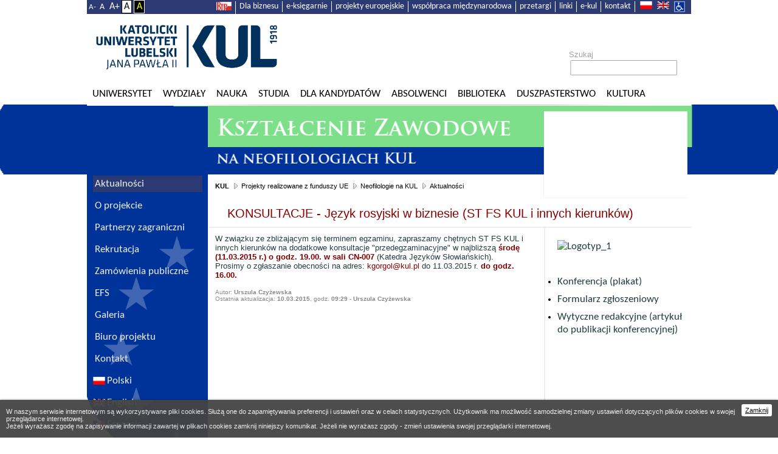

--- FILE ---
content_type: text/html; charset=UTF-8
request_url: https://www.kul.pl/konsultacje-jezyk-rosyjski-w-biznesie-st-fs-kul-i-innych-kierunkow,art_59218.html
body_size: 20263
content:
<?xml version="1.0" encoding="utf-8"?>
<!DOCTYPE html PUBLIC "-//W3C//DTD XHTML 1.0 Strict//EN" "DTD/xhtml1-strict.dtd">
<html xmlns="http://www.w3.org/1999/xhtml" xml:lang="pl" lang="pl">
<head>
    <meta http-equiv="Content-type" content="application/xhtml+xml; charset=utf-8" />

    <title>KUL - Kształcenie zawodowe na neofilologiach KUL - KONSULTACJE - Język rosyjski w biznesie (ST FS KUL i innych kierunków)</title>
    <meta http-equiv="X-UA-Compatible" content="IE=EmulateIE8" />
    <meta http-equiv="X-UA-Compatible" content="IE=EmulateIE9" />


    <link rel="stylesheet" href="tpl/kul3/css/style17.css" type="text/css" media="screen,projection" />
    <link rel="stylesheet" href="tpl/kul3/css/print.css" type="text/css" media="print" />
    <!--[if IE 7.0]><link href="tpl/kul3/css/ie70.css" media="screen,projection" rel="stylesheet" type="text/css" /><![endif]-->
    <script type="text/javascript" src="tpl/kul3/pl/js/common.js"></script>
    <link href="tpl/kul3/img/favicon.ico" type="image/x-icon" rel="icon" />
    <link rel="canonical" href="https://www.kul.pl/konsultacje-jezyk-rosyjski-w-biznesie-st-fs-kul-i-innych-kierunkow,art_59218.html" />
    
	<script src="js/jquery.min.js"></script>
	<script src="js/jquery-ui.min.js"></script>
	<meta name="keywords" content="studia, nauka, edukacja, szkolnictwo wyższe, kultura, Lublin, Jan Paweł II, wyklady, dzienne, zaoczne, magisterskie, licencjackie, doktoranckie, kultura" /><meta name="description" content="Katolicki Uniwersytet Lubelski Jana Pawła II; informacje o kierunkach studiów" /><script>(function(i,s,o,g,r,a,m){i['GoogleAnalyticsObject']=r;i[r]=i[r]||function(){ (i[r].q=i[r].q||[]).push(arguments)},i[r].l=1*new Date();a=s.createElement(o), m=s.getElementsByTagName(o)[0];a.async=1;a.src=g;m.parentNode.insertBefore(a,m) })(window,document,'script','//www.google-analytics.com/analytics.js','ga'); 
ga('create', 'UA-17826861-1', 'auto'); ga('send', 'pageview'); </script>

    <script type="text/javascript" src="tpl/kul3/pl/js/commona.js"></script>

    	<meta property="og:image" content="https://www.kul.pl/tpl/kul3/img/main/logo.png" />	<meta property="og:image:secure_url" content="https://www.kul.pl/tpl/kul3/img/main/logo.png" />	<meta property="og:image:alt" content="KONSULTACJE - Język rosyjski w biznesie (ST FS KUL i innych kierunków)" />	<meta property="og:url"                content="https://www.kul.pl/konsultacje-jezyk-rosyjski-w-biznesie-st-fs-kul-i-innych-kierunkow,art_59218.html" />	<meta property="og:type"               content="article" />	<meta property="og:title"              content="KONSULTACJE - Język rosyjski w biznesie (ST FS KUL i innych kierunków)" />	<meta property="og:description"        content="" />

    
	<!-- Google tag (gtag.js) -->
	<script async src="https://www.googletagmanager.com/gtag/js?id=G-REGZ70RZ1E"></script>
	<script>
	window.dataLayer = window.dataLayer || [];
	function gtag(){dataLayer.push(arguments);}
	gtag('js', new Date());
	gtag('config', 'G-REGZ70RZ1E');
	</script>

</head>
<body class="pageProjektyUE neofilologie">
	<div id="container" class="pageProjektyUE neofilologie">
		<div id="nav" role="navigation">
                        <ul class="nav-lang"><li class="lng-pl"><a href="aktualnosci,16975.html" rel="pl">pl</a></li><li class="lng-en"><a href="neophilology-kul,26974.html" rel="en">en</a></li></ul>
    <ul class="navLeft">
<li id="nav-item-bip"><a href="http://bip.kul.lublin.pl"><img src="tpl/img2/nav/bip.png" border="0" alt="BIP" /></a></li>
<li><a title="KUL dla biznesu" href="https://e.kul.pl/qlbiznes.html">Dla biznesu</a></li>
<li><a title="E-księgarnie" href="../ksiegarnie-internetowe,1441.html">e-księgarnie</a></li>
<li id="nav-item-eu"><a href="art_31611.html">projekty europejskie</a></li>
<li><a href="../wspolpraca-miedzynarodowa,1915.html">współpraca międzynarodowa</a></li>
<li id="nav-item-przetargi"><a href="http://bip.kul.lublin.pl/zamowienia-publiczne,16027.html">przetargi</a></li>
<li><a href="../linki,14744.html">linki</a></li>
<li><a href="https://e.kul.pl/login.html">e-kul</a></li>
<li id="nav-item-kontakt"><a href="kontakt">kontakt</a></li>
</ul>
			<span class="btn-font-sizer"><a href="svcookie.html?style_font=minus&q=YXJ0XzU5MjE4Lmh0bWw%3D" style="font-size:.8em">A-</a> <a href="svcookie.html?style_font=normal&q=YXJ0XzU5MjE4Lmh0bWw%3D" style="font-size:.9em">A</a> <a href="svcookie.html?style_font=plus&q=YXJ0XzU5MjE4Lmh0bWw%3D">A+</a><a style="background:white;color:black;padding:0 .2em;border:1px solid #000000" href="svcookie.html?style_color=normal&q=YXJ0XzU5MjE4Lmh0bWw%3D">A</a><a style="background:black;color:yellow;padding:0 .2em;border:1px solid #ffffff" href="svcookie.html?style_color=black&q=YXJ0XzU5MjE4Lmh0bWw%3D">A</a></span>
		</div> <!-- end of #nav -->

		<div id="header">
			<h1 class="name banner-normal" role="banner"><a href="//www.kul.pl"><img src="tpl/kul3/img/main/logo.png" alt="Katolicki Uniwersytet Lubelski Jana Pawła II" /></a></h1>
			<h1 class="name banner-czb" role="banner"><a href="//www.kul.pl"><img src="tpl/kul3/img/main/logo-cz.png" alt="Katolicki Uniwersytet Lubelski Jana Pawła II" /></a></h1>

			<form class="search" role="search" action="11507.html" method="get">
				<fieldset>
					<label for="searchInput">Szukaj</label>
					<div class="searchInput">
						<input name="s" value="" type="text" id="searchInput" />
					</div>
				</fieldset>
			</form>
		</div> <!-- end of #header -->

		<div id="mainmenu" role="navigation">
                    <ol><li id="meitem696" class="thirst"><a href="uniwersytet,1696.html">Uniwersytet</a><ul><li id="meitem10402"><a href="wladze,110402.html">Władze</a></li><li id="meitem29"><a href="struktura-uniwersytetu,129.html">Struktura Uniwersytetu</a></li><li id="meitem49"><a href="historia,149.html">Historia</a></li><li id="meitem2184"><a href="patron,12184.html">Patron</a></li><li id="meitem6065"><a href="karol-wojtyla-sw-jan-pawel-ii,16065.html">Karol Wojtyła - św. Jan Paweł II</a></li><li id="meitem8396"><a href="godlo-i-sztandar,18396.html">Godło i sztandar</a></li><li id="meitem8500" class="space"></li><li id="meitem133"><a href="doktorzy-honoris-causa,1133.html">Doktorzy Honoris Causa</a></li><li id="meitem8501" class="space"></li><li id="meitem915"><a href="wspolpraca-miedzynarodowa,1915.html">Współpraca międzynarodowa</a></li><li id="meitem106"><a href="oferta-kul,1106.html">Oferta KUL</a></li><li id="meitem8502" class="space"></li><li id="meitem98"><a href="fundacje-i-towarzystwa,198.html">Fundacje i towarzystwa</a></li><li id="meitem7245"><a href="kosciol-akademicki-online,17245.html">Kościół Akademicki online</a></li><li id="meitem6116" class="space"></li><li id="meitem7913"><a href="in-memoriam,17913.html">In memoriam</a></li><li id="meitem8333"><a href="organizacje-spoleczne,18333.html">Organizacje społeczne</a></li></ul></li><li id="meitem3"><a href="wydzialy,13.html">Wydziały</a><ul><li id="meitem6"><a href="wydzial-teologii,16.html">Wydział Teologii</a></li><li id="meitem5"><a href="wydzial-prawa-prawa-kanonicznego-i-administracji,15.html">Wydział Prawa, Prawa Kanonicznego i Administracji</a></li><li id="meitem7"><a href="wydzial-filozofii,17.html">Wydział Filozofii</a></li><li id="meitem9"><a href="wydzial-nauk-humanistycznych,19.html">Wydział Nauk Humanistycznych</a></li><li id="meitem8"><a href="wydzial-nauk-spolecznych-i-technicznych,18.html">Wydział Nauk Społecznych i Technicznych</a></li><li id="meitem10889"><a href="wydzial-medyczny,110889.html">Wydział Medyczny</a></li><li id="meitem8287" class="space"></li><li id="meitem8019" class="space"></li><li id="meitem10133"><a href="filia-katolickiego-uniwersytetu-lubelskiego-jana-pawla-ii-w-stalowej-woli,110133.html">Filia Katolickiego Uniwersytetu Lubelskiego Jana Pawła II w Stalowej Woli</a></li><li id="meitem10140" class="space"></li></ul></li><li id="meitem89"><a href="nauka,189.html">Nauka</a><ul><li id="meitem4704"><a href="badania-naukowe,14704.html">Badania naukowe</a></li><li id="meitem7358"><a href="publikacje,17358.html" target="_blank">Publikacje</a></li><li id="meitem9002"><a href="vademecum-naukowca,19002.html">Vademecum naukowca</a></li><li id="meitem10279"><a href="hr-excellence-in-research,110279.html">HR Excellence in Research</a></li><li id="meitem9598"><a href="szkola-doktorska,19598.html">Szkoła Doktorska</a></li><li id="meitem11284"><a href="samorzad-doktorantow-kul,111284.html">Samorząd Doktorantów KUL</a></li><li id="meitem974"><a href="lubelski-festiwal-nauki,1974.html" target="_blank">Lubelski Festiwal Nauki</a></li><li id="meitem441"><a href="ksiegarnie-internetowe,1441.html">Księgarnie Internetowe</a></li><li id="meitem5082"><a href="opera-omnia-josepha-ratzingera,15082.html">Opera Omnia Josepha Ratzingera</a></li><li id="meitem6412"><a href="nasze-sukcesy,16412.html">Nasze sukcesy</a></li><li id="meitem9087"><a href="projekty-miedzynarodowe,19087.html">Projekty międzynarodowe</a></li><li id="meitem8988"><a href="regionalna-inicjatywa-doskonalosci,18988.html">Regionalna Inicjatywa Doskonałości</a></li><li id="meitem9058"><a href="repozytorium-instytucjonalne-kul-rekul,19058.html" target="_blank">Repozytorium Instytucjonalne KUL - ReKUL</a></li><li id="meitem9059"><a href="platforma-czasopism-kul-czaskul,19059.html" target="_blank">Platforma Czasopism KUL - CzasKUL</a></li><li id="meitem11349"><a href="centrum-badan-nad-dyplomacja-kul,111349.html">Centrum Badań nad Dyplomacją KUL</a></li><li id="meitem11350"><a href="siec-uniwersytetow-trojmorza,111350.html">Sieć Uniwersytetów Trójmorza</a></li></ul></li><li id="meitem31"><a href="studia,131.html">Studia</a><ul><li id="meitem10884"><a href="regulamin-studiow,110884.html">Regulamin studiów</a></li><li id="meitem7936"><a href="obiekty-kul,17936.html">Obiekty KUL</a></li><li id="meitem4690"><a href="stypendia-i-sprawy-socjalne,14690.html">Stypendia i sprawy socjalne</a></li><li id="meitem9102"><a href="domy-studenckie,19102.html">Domy studenckie</a></li><li id="meitem11672"><a href="sport-kul,111672.html">Sport KUL</a></li><li id="meitem7937"><a href="jezyki-obce,17937.html">Języki obce</a></li><li id="meitem124"><a href="erasmus,1124.html">Erasmus+</a></li><li id="meitem127"><a href="most,1127.html">MOST</a></li><li id="meitem8510"><a href="praktyki,18510.html">Praktyki</a></li><li id="meitem4703"><a href="studium-wychowania-fizycznego-i-sportu,14703.html">Studium Wychowania Fizycznego i Sportu</a></li><li id="meitem928"><a href="akademia-artes-liberales,1928.html">Akademia Artes Liberales</a></li><li id="meitem37"><a href="biuro-karier,137.html">Biuro Karier</a></li><li id="meitem7344"><a href="studenci-cudzoziemcy,17344.html">Studenci cudzoziemcy</a></li><li id="meitem1767"><a href="studenci-z-niepelnosprawnoscia,11767.html">Studenci z niepełnosprawnością</a></li><li id="meitem36"><a href="zajecia-w-jezyku-angielskim,136.html">Zajęcia w języku angielskim</a></li><li id="meitem799"><a href="uczelniany-samorzad-studentow,1799.html">Uczelniany Samorząd Studentów</a></li><li id="meitem817"><a href="zycie-akademickie,1817.html">Życie akademickie</a></li><li id="meitem4694"><a href="studia-podyplomowe,14694.html">Studia podyplomowe</a></li><li id="meitem4700" class="space"></li><li id="meitem1594"><a href="szkola-jezyka-i-kultury-polskiej,11594.html">Szkoła Języka i Kultury Polskiej</a></li><li id="meitem3644"><a href="jakosc-ksztalcenia,13644.html">Jakość kształcenia</a></li><li id="meitem10932"><a href="lubelska-szkola-dyplomacji,110932.html">Lubelska Szkoła Dyplomacji</a></li><li id="meitem11025"><a href="centrum-polonijne-kul,111025.html">Centrum Polonijne KUL</a></li><li id="meitem11121"><a href="centrum-studiow-przy-areszcie-sledczym-w-lublinie,111121.html">Centrum Studiów przy Areszcie Śledczym w Lublinie</a></li><li id="meitem11353"><a href="kultowe-studia,111353.html">KULtowe Studia</a></li></ul></li><li id="meitem115"><a href="dla-kandydatow,1115.html" target="_blank">Dla kandydatów</a></li><li id="meitem700"><a href="absolwenci,1700.html">Absolwenci</a><ul><li id="meitem5395"><a href="biuro-karier,15395.html">Biuro Karier</a></li><li id="meitem5397"><a href="uniwersyteckie-centrum-rozwijania-kompetencji,15397.html">Uniwersyteckie Centrum Rozwijania Kompetencji</a></li><li id="meitem5398"><a href="stowarzyszenie-absolwentow-i-przyjaciol-wydzialu-prawa-kul,15398.html">Stowarzyszenie Absolwentów i Przyjaciół Wydziału Prawa KUL</a></li><li id="meitem5400"><a href="przeglad-uniwersytecki,15400.html">Przegląd Uniwersytecki</a></li><li id="meitem5401"><a href="newsletter-kul,15401.html">Newsletter KUL</a></li><li id="meitem7718"><a href="spotkania-absolwenckie,17718.html">Spotkania absolwenckie</a></li><li id="meitem8360"><a href="towarzystwo-przyjaciol-kul,18360.html" target="_blank">Towarzystwo Przyjaciół KUL</a></li></ul></li><li id="meitem91"><a href="biblioteka,191.html">Biblioteka</a><ul><li id="meitem1538"><a href="aktualnosci,11538.html">Aktualności</a></li><li id="meitem5038"><a href="rok-romualda-gustawa-ofm,15038.html">Rok Romualda Gustawa OFM</a></li><li id="meitem1552"><a href="biblioteka-cyfrowa,11552.html" target="_blank">Biblioteka Cyfrowa</a></li><li id="meitem1553"><a href="bazy-danych,11553.html">Bazy danych</a></li><li id="meitem1546"><a href="zasoby,11546.html">Zasoby</a></li><li id="meitem1862"><a href="szkolenia,11862.html">Szkolenia</a></li><li id="meitem11783"><a href="analizy-bibliometryczne,111783.html" target="_blank">Analizy bibliometryczne</a></li><li id="meitem4851"><a href="cennik-uslug-bibliotecznych,14851.html">Cennik usług bibliotecznych</a></li><li id="meitem5108"><a href="zapytaj-bibliotekarza,15108.html">Zapytaj bibliotekarza</a></li><li id="meitem9899"><a href="projekty,19899.html" target="_blank">Projekty</a></li><li id="meitem5631"><a href="prace-doktorskie,15631.html">Prace doktorskie</a></li><li id="meitem1545"><a href="o-bibliotece,11545.html">O Bibliotece</a></li><li id="meitem1914"><a href="biblioteki-specjalistyczne,11914.html">Biblioteki specjalistyczne</a></li><li id="meitem1932"><a href="wystawy,11932.html">Wystawy</a></li><li id="meitem1550"><a href="kontakt,11550.html">Kontakt</a></li></ul></li><li id="meitem2339"><a href="duszpasterstwo,12339.html" target="_blank">Duszpasterstwo</a></li><li id="meitem699"><a href="kultura,1699.html">KULtura</a><ul><li id="meitem102"><a href="chor-akademicki,1102.html">Chór Akademicki</a></li><li id="meitem10444"><a href="muzeum-kul,110444.html">Muzeum KUL</a></li><li id="meitem104"><a href="scena-plastyczna-kul,1104.html">Scena Plastyczna KUL</a></li><li id="meitem736"><a href="teatr-itp,1736.html">Teatr ITP</a></li><li id="meitem4702"><a href="teatr-enigmatic,14702.html">Teatr Enigmatic</a></li></ul></li></ol>
		</div> <!-- end of #mainmenu -->
		<div id="context">
			<div id="pageWrapper">
			    <div id="pageHeader">
				<div class="pageTitle" role="presentation">
				    <h2 class="pageTitle" role="presentation"><a href="neofilologie">Kształcenie zawodowe na neofilologiach KUL</a></h2>
				    <div class="pageHeaderFoto" aria-hidden="true" role="banner"><div class="pageHeaderFoto2"></div></div>
				</div>
				<div id="breadcrumbs" role="navigation">
				    <p><a href="kul,11.html" class="top">KUL</a> <a href="projekty-realizowane-z-funduszy-ue,14698.html">Projekty realizowane z funduszy UE</a> <a href="neofilologie-na-kul,16974.html">Neofilologie na KUL</a> <a href="aktualnosci,16975.html">Aktualności</a></p>
				</div>
				
				<h3 class="artTitle">KONSULTACJE - Język rosyjski w biznesie (ST FS KUL i innych kierunków)</h3>
			    </div>
			    <div id="pageWrapper2" class="wrapperStyle1">
				<div class="subMenu" role="navigation">
					<ul>
<li class="foto"><a href="zaproszenie-do-udzialu-w-projekcie,art_52445.html"><img src="/cms/files/638/2014/Logotyp_1.jpg" alt="" /></a></li>
<li class="space">&nbsp;</li>
<li class=""><a href="/cms/files/638/Konferencja/Plakat_konferencja.pdf">Konferencja (plakat)</a></li>
<li class=""><a href="/cms/files/638/Konferencja/formularz_zgloszeniowy.pdf">Formularz zgłoszeniowy</a></li>
<li class=""><a href="/cms/files/638/2014/harmonogramy/wytyczne_redakcyjne.pdf">Wytyczne redakcyjne (artykuł do publikacji konferencyjnej)</a></li>
</ul>

				</div>
				<div class="text" role="main">
					<p>W związku ze zbliżającym się terminem egzaminu, zapraszamy chętnych ST FS KUL i innych kierunków na dodatkowe konsultacje "przedegzaminacyjne" w najbliższą <span style="color: #800000;"><strong>środę (11.03.2015 r.) o godz. 19.00. w sali CN-007</strong></span> (Katedra Języków Słowiańskich).</p>
<p>Prosimy o zgłaszanie obecności na adres: <a href="mailto:kgorgol@kul.pl">kgorgol@kul.pl</a> do 11.03.2015 r. <span style="color: #800000;"><strong>do godz. 16.00.</strong></span></p>
					<div class="published">Autor: <strong>Urszula Czyżewska</strong><br />Ostatnia aktualizacja: <strong>10.03.2015</strong>, godz. <strong>09:29</strong> - <strong>Urszula Czyżewska</strong></div>
					
				</div>
			    </div>
			</div>
			<div id="menuLeft" role="navigation">
			    <ol><li id="eitem6975" class="active thirst"><a href="aktualnosci,16975.html">Aktualności</a></li><li id="eitem6976"><a href="o-projekcie,16976.html">O projekcie</a></li><li id="eitem6978"><a href="partnerzy-zagraniczni,16978.html">Partnerzy zagraniczni</a></li><li id="eitem6977"><a href="rekrutacja,16977.html">Rekrutacja</a></li><li id="eitem6983"><a href="zamowienia-publiczne,16983.html" target="_blank">Zamówienia publiczne</a></li><li id="eitem6984"><a href="efs,16984.html" target="_blank">EFS</a></li><li id="eitem6979"><a href="galeria,16979.html">Galeria</a></li><li id="eitem6981"><a href="biuro-projektu,16981.html">Biuro projektu</a></li><li id="eitem6980"><a href="kontakt,16980.html">Kontakt</a></li><li id="eitem7003"><a href="polski,17003.html">Polski</a></li><li id="eitem7004"><a href="english,17004.html">English</a></li><li id="eitem7005"><a href="francais,17005.html">Français</a><ul><li id="eitem7006"><a href="a-propos-du-projet,17006.html">À propos du projet</a></li><li id="eitem7007"><a href="contacter,17007.html">Contacter</a></li></ul></li><li id="eitem7012"><a href="p,17012.html">Pусский</a><ul><li id="eitem7013"><a href=",17013.html">О проекте</a></li><li id="eitem7014"><a href=",17014.html">контакт</a></li></ul></li><li id="eitem7016"><a href=",17016.html">Український</a><ul><li id="eitem7017"><a href=",17017.html">Про проект</a></li><li id="eitem7018"><a href=",17018.html">Контакт</a></li></ul></li></ol>
			</div>
		</div>

		<div id="footer" role="navigation">
		    <hr class="clear" />
		    <div class="footer1">
			<div class="right">
			    <div class="tpltext">Projekt „PWP – Kształcenie zawodowe na neofilologiach KUL na potrzeby rynku pracy” jest współfinansowany ze środków Unii Europejskiej w ramach Europejskiego Funduszu Społecznego</div>
			    <div class="uetext">Za treści zamieszczane na stronie internetowej odpowiada wyłącznie Katolicki Uniwersytet Lubelski Jana Pawła II. Komisja Europejska nie ponosi odpowiedzialności za sposób wykorzystania udostępnionych informacji.</div>
			</div>
			<div class="left">
			    <img src="tpl/kul3/img/ue/footer.kl.png" alt="footer.kl.png" />
			</div>
		    </div>
		</div><!-- end of #footer -->
	</div> <!-- end of #maincontainer -->
<div class="cookie-alert"><div style="background:#444;bottom:0;box-shadow: 0 0 3px rgba(0, 0, 0, 0.5);color: #eee; font-size: 11px; opacity: 0.95; padding: 2px 10px; position: fixed;right:0;left:0;z-index: 999999;text-align:left;"><a href="svcookie.html?q=YXJ0XzU5MjE4Lmh0bWw%3D" style="display:block;float:right;margin-top:5px;padding:4px 6px; background:#ffffff;border-radius:3px;color:#000000">Zamknij</a><div class="cfginfo"><p><span>W naszym serwisie internetowym są wykorzystywane pliki cookies. Służą one do zapamiętywania preferencji i ustawień oraz w celach statystycznych. Użytkownik ma możliwość samodzielnej zmiany ustawień dotyczących plików cookies w swojej przeglądarce internetowej.</span><br />
<span>Jeżeli wyrażasz zgodę na zapisywanie informacji zawartej w plikach cookies zamknij niniejszy komunikat. Jeżeli nie wyrażasz zgody - zmień ustawienia swojej przeglądarki internetowej.</span></p></div></div></div></body>
</html>
